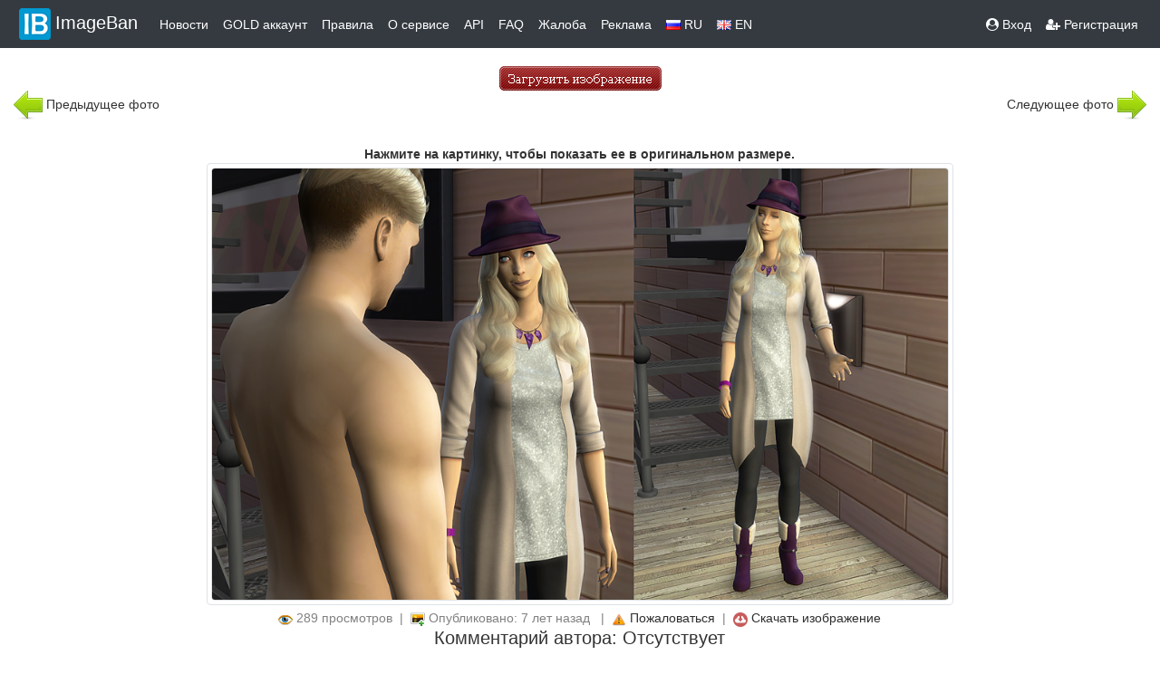

--- FILE ---
content_type: text/css
request_url: https://imageban.ru/template/js/viewer/viewer.css?1
body_size: 8039
content:
/*!
 * Viewer v0.5.1
 * https://github.com/fengyuanchen/viewer
 *
 * Copyright (c) 2015-2016 Fengyuan Chen
 * Released under the MIT license
 *
 * Date: 2016-03-11T07:57:59.486Z
 */
.viewer-zoom-in:before,
.viewer-zoom-out:before,
.viewer-one-to-one:before,
.viewer-reset:before,
.viewer-prev:before,
.viewer-play:before,
.viewer-next:before,
.viewer-rotate-left:before,
.viewer-rotate-right:before,
.viewer-flip-horizontal:before,
.viewer-flip-vertical:before,
.viewer-fullscreen:before,
.viewer-fullscreen-exit:before,
.viewer-close:before {
  font-size: 0;
  line-height: 0;

  display: block;

  width: 20px;
  height: 20px;

  color: transparent; 
  background-image: url('[data-uri]');
  background-repeat: no-repeat;
}

.viewer-zoom-in:before {
  content: 'Zoom In';

  background-position: 0 0;
}

.viewer-zoom-out:before {
  content: 'Zoom Out';

  background-position: -20px 0;
}

.viewer-one-to-one:before {
  content: 'One to One';

  background-position: -40px 0;
}

.viewer-reset:before {
  content: 'Reset';

  background-position: -60px 0;
}

.viewer-prev:before {
  content: 'Previous';

  background-position: -80px 0;
}

.viewer-play:before {
  content: 'Play';

  background-position: -100px 0;
}

.viewer-next:before {
  content: 'Next';

  background-position: -120px 0;
}

.viewer-rotate-left:before {
  content: 'Rotate Left';

  background-position: -140px 0;
}

.viewer-rotate-right:before {
  content: 'Rotate Right';

  background-position: -160px 0;
}

.viewer-flip-horizontal:before {
  content: 'Flip Horizontal';

  background-position: -180px 0;
}

.viewer-flip-vertical:before {
  content: 'Flip Vertical';

  background-position: -200px 0;
}

.viewer-fullscreen:before {
  content: 'Enter Full Screen';

  background-position: -220px 0;
}

.viewer-fullscreen-exit:before {
  content: 'Exit Full Screen';

  background-position: -240px 0;
}

.viewer-close:before {
  content: 'Close';

  background-position: -260px 0;
}

.viewer-container {
  font-size: 0;
  line-height: 0;

  position: absolute;
  top: 0;
  right: 0;
  bottom: 0;
  left: 0;

  overflow: hidden;

  -webkit-user-select: none;
     -moz-user-select: none;
      -ms-user-select: none;
          user-select: none;

  background-color: #000;
  background-color: rgba(0, 0, 0, .5);

  direction: ltr !important;
  -ms-touch-action: none;
      touch-action: none;
  -webkit-tap-highlight-color: transparent;
  -webkit-touch-callout: none;
}
.viewer-container::-moz-selection,
.viewer-container *::-moz-selection {
  background-color: transparent;
}
.viewer-container::selection,
.viewer-container *::selection {
  background-color: transparent;
}
.viewer-container img {
  display: block;

  width: 100%;
  min-width: 0 !important;
  max-width: none !important;
  height: auto;
  min-height: 0 !important;
  max-height: none !important;
}

.viewer-canvas {
  position: absolute;
  top: 0;
  right: 0;
  bottom: 0;
  left: 0;

  overflow: hidden;
}
.viewer-canvas > img {
  width: auto;
  max-width: 90% !important;
  height: auto;
  margin: 15px auto;
}

.viewer-footer {
  position: absolute;
  right: 0;
  bottom: 0;
  left: 0;

  overflow: hidden;

  text-align: center;
}

.viewer-navbar {
  overflow: hidden;

  background-color: #000;
  background-color: rgba(0, 0, 0, .5);
}

.viewer-list {
  overflow: hidden;

  -webkit-box-sizing: content-box;
     -moz-box-sizing: content-box;
          box-sizing: content-box;
  height: 50px;
  margin: 0;
  padding: 1px 0;
}
.viewer-list > li {
  font-size: 0;
  line-height: 0;

  float: left;
  overflow: hidden;

  width: 30px;
  height: 50px;

  cursor: pointer; 

  opacity: .5;
  color: transparent;

  filter: alpha(opacity=50);
}
.viewer-list > li + li {
  margin-left: 1px;
}
.viewer-list > .viewer-active {
  opacity: 1;

  filter: alpha(opacity=100);
}

.viewer-player {
  position: absolute;
  top: 0;
  right: 0;
  bottom: 0;
  left: 0;

  display: none;

  cursor: none; 

  background-color: #000;
}
.viewer-player > img {
  position: absolute;
  top: 0;
  left: 0;
}

.viewer-toolbar {
  overflow: hidden;
  width: 200px;
  margin: 0 auto 5px;
  padding: 3px 0;
}
.viewer-toolbar > li {
  float: left;
  overflow: hidden;

  width: 24px;
  height: 24px;

  cursor: pointer; 

  border-radius: 50%;
  background-color: #000;
  background-color: rgba(0, 0, 0, .5);
}
.viewer-toolbar > li:hover {
  background-color: #000;
  background-color: rgba(0, 0, 0, .8);
}
.viewer-toolbar > li:before {
  margin: 2px;
}
.viewer-toolbar > li + li {
  margin-left: 1px;
}
.viewer-toolbar > .viewer-play {
  width: 30px;
  height: 30px;
  margin-top: -3px;
  margin-bottom: -3px;
}
.viewer-toolbar > .viewer-play:before {
  margin: 5px;
}

.viewer-tooltip {
  font-size: 12px;
  line-height: 20px;

  position: absolute;
  top: 50%;
  left: 50%;

  display: none;

  width: 50px;
  height: 20px;
  margin-top: -10px;
  margin-left: -25px;

  text-align: center;

  color: #fff;
  border-radius: 10px;
  background-color: #000;
  background-color: rgba(0, 0, 0, .8);
}

.viewer-title {
  font-size: 12px;
  line-height: 1;

  display: inline-block;
  overflow: hidden;

  max-width: 90%;
  margin: 0 5% 5px;

  white-space: nowrap; 
  text-overflow: ellipsis;

  opacity: .8;
  color: #ccc;

  filter: alpha(opacity=80);
}
.viewer-title:hover {
  opacity: 1;

  filter: alpha(opacity=100);
}

.viewer-button {
  position: absolute;
  top: -40px;
  right: -40px;

  overflow: hidden;

  width: 80px;
  height: 80px;

  cursor: pointer; 

  border-radius: 50%;
  background-color: #007bff;
/*  background-color: rgba(0, 0, 0, .5); */
}
.viewer-button:before {
  position: absolute;
  bottom: 15px;
  left: 15px;
}

.viewer-fixed {
  position: fixed;
}

.viewer-open {
  overflow: hidden;
}

.viewer-show {
  display: block;
}

.viewer-hide {
  display: none;
}

.viewer-invisible {
  visibility: hidden;
}

.viewer-move {
  cursor: move;
  cursor: -webkit-grab;
  cursor:    -moz-grab;
  cursor:         grab;
}

.viewer-fade {
  opacity: 0;

  filter: alpha(opacity=0);
}

.viewer-in {
  opacity: 1;

  filter: alpha(opacity=100);
}

.viewer-transition {
  -webkit-transition: all .3s ease-out;
       -o-transition: all .3s ease-out;
          transition: all .3s ease-out;
}

@media (max-width: 767px) {
  .viewer-hide-xs-down {
    display: none;
  }
}

@media (max-width: 991px) {
  .viewer-hide-sm-down {
    display: none;
  }
}

@media (max-width: 1199px) {
  .viewer-hide-md-down {
    display: none;
  }
}
